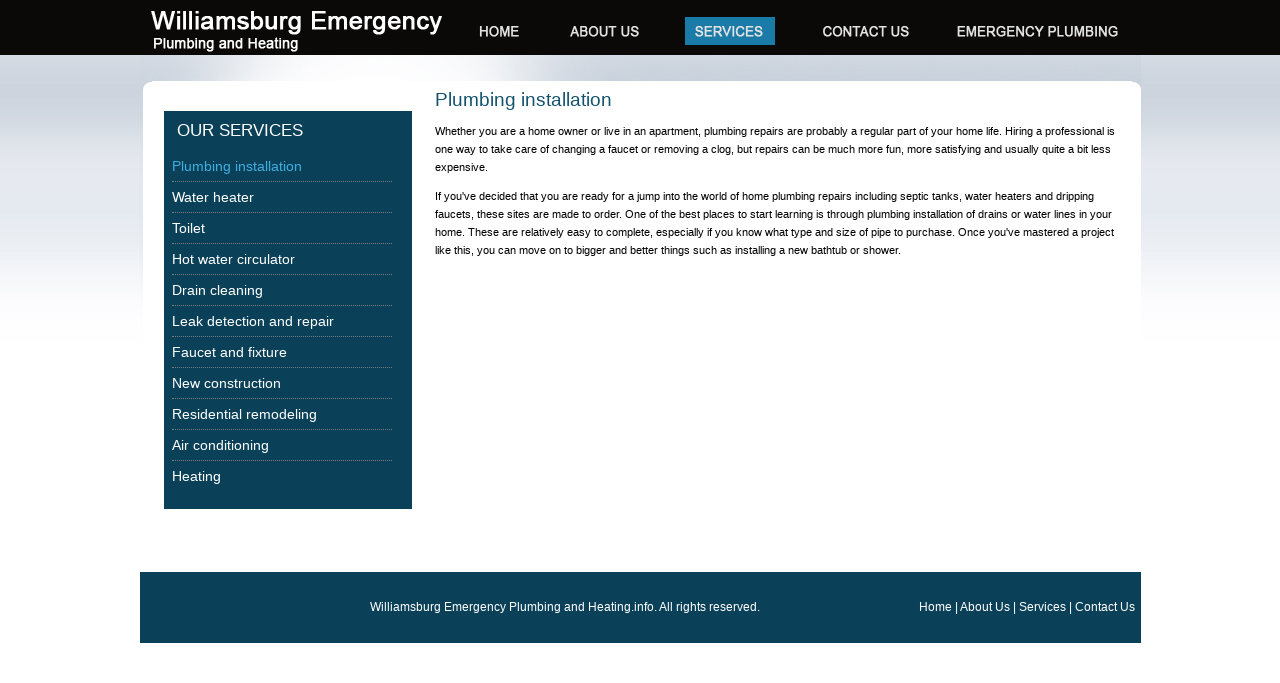

--- FILE ---
content_type: text/html
request_url: http://williamsburgemergencyplumbingandheating.info/servicesplumbing.html
body_size: 2733
content:
<!DOCTYPE html PUBLIC "-//W3C//DTD XHTML 1.0 Transitional//EN" "http://www.w3.org/TR/xhtml1/DTD/xhtml1-transitional.dtd">
<html xmlns="http://www.w3.org/1999/xhtml">
<head>
<meta http-equiv="Content-Type" content="text/html; charset=utf-8" />
<title>Bayside Plumbing and Heating</title>
<style type="text/css">
<!--
body {
	margin-left: 0px;
	margin-top: 0px;
	margin-right: 0px;
	margin-bottom: 0px;
	background-image: url(images/bg.jpg);
	background-repeat: repeat-x;
}
-->
</style>
<script type="text/javascript">
<!--
function MM_swapImgRestore() { //v3.0
  var i,x,a=document.MM_sr; for(i=0;a&&i<a.length&&(x=a[i])&&x.oSrc;i++) x.src=x.oSrc;
}
function MM_preloadImages() { //v3.0
  var d=document; if(d.images){ if(!d.MM_p) d.MM_p=new Array();
    var i,j=d.MM_p.length,a=MM_preloadImages.arguments; for(i=0; i<a.length; i++)
    if (a[i].indexOf("#")!=0){ d.MM_p[j]=new Image; d.MM_p[j++].src=a[i];}}
}

function MM_findObj(n, d) { //v4.01
  var p,i,x;  if(!d) d=document; if((p=n.indexOf("?"))>0&&parent.frames.length) {
    d=parent.frames[n.substring(p+1)].document; n=n.substring(0,p);}
  if(!(x=d[n])&&d.all) x=d.all[n]; for (i=0;!x&&i<d.forms.length;i++) x=d.forms[i][n];
  for(i=0;!x&&d.layers&&i<d.layers.length;i++) x=MM_findObj(n,d.layers[i].document);
  if(!x && d.getElementById) x=d.getElementById(n); return x;
}

function MM_swapImage() { //v3.0
  var i,j=0,x,a=MM_swapImage.arguments; document.MM_sr=new Array; for(i=0;i<(a.length-2);i+=3)
   if ((x=MM_findObj(a[i]))!=null){document.MM_sr[j++]=x; if(!x.oSrc) x.oSrc=x.src; x.src=a[i+2];}
}
//-->
</script>
<link href="css.css" rel="stylesheet" type="text/css" />
</head>

<body onload="MM_preloadImages('images/mh2.jpg','images/mh4.jpg','images/mh5.jpg','images/mh1.jpg')">
<table width="1001" border="0" align="center" cellpadding="0" cellspacing="0">
  <tr>
    <td><table width="100%" border="0" cellspacing="0" cellpadding="0">
      <tr>
        <td width="32%"><a href="index.html"><img src="images/logo.jpg" width="318" height="55" border="0" /></a></td>
        <td width="9%"><a href="index.html" onmouseout="MM_swapImgRestore()" onmouseover="MM_swapImage('Image7','','images/mh1.jpg',1)"><img src="images/mn1.jpg" name="Image7" width="88" height="55" border="0" id="Image7" /></a></td>
        <td width="12%"><a href="aboutus.html" onmouseout="MM_swapImgRestore()" onmouseover="MM_swapImage('Image3','','images/mh2.jpg',1)"><img src="images/mn2.jpg" name="Image3" width="118" height="55" border="0" id="Image3" /></a></td>
        <td width="14%"><a href="servicesplumbing.html"><img src="images/mh3.jpg" width="140" height="55" border="0" /></a></td>
        <td width="13%"><a href="contactus.html" onmouseout="MM_swapImgRestore()" onmouseover="MM_swapImage('Image5','','images/mh4.jpg',1)"><img src="images/mn4.jpg" name="Image5" width="127" height="55" border="0" id="Image5" /></a></td>
        <td width="20%"><a href="emergency.html" onmouseout="MM_swapImgRestore()" onmouseover="MM_swapImage('Image6','','images/mh5.jpg',1)"><img src="images/mn5.jpg" name="Image6" width="210" height="55" border="0" id="Image6" /></a></td>
      </tr>
    </table></td>
  </tr>
  <tr>
    <td align="left" valign="top"><table width="100%" border="0" cellspacing="0" cellpadding="0">
      <tr>
        <td valign="top" class="banner2"><table width="100%" border="0" cellspacing="0" cellpadding="0">
          <tr>
            <td valign="top" class="banner2"><table width="98%" border="0" align="center" cellpadding="0" cellspacing="0">
                <tr>
                  <td height="34" align="left" class="blu19">&nbsp;</td>
                  <td align="left" class="blu19">&nbsp;</td>
                  <td align="left" class="blu19">&nbsp;</td>
                </tr>
                <tr>
                  <td width="28%" align="left" class="blu19">&nbsp;</td>
                  <td width="1%" align="left" class="blu19">&nbsp;</td>
                  <td width="71%" align="left" class="blu19">Plumbing installation </td>
                </tr>
                <tr>
                  <td align="left" valign="top" class="black11"><table width="80%" border="0" align="center" cellpadding="0" cellspacing="0">
                    <tr>
                      <td class="cat"><table width="100%" border="0" cellspacing="0" cellpadding="0">
                          <tr>
                            <td bgcolor="#0A4058" class="gray23"><table width="100%" border="0" cellspacing="0" cellpadding="0">
                                <tr>
                                  <td width="5%" height="40" bgcolor="#0A4058">&nbsp;</td>
                                  <td width="95%" align="left" bgcolor="#0A4058" class="w17">Our Services</td>
                                </tr>
                            </table></td>
                          </tr>
                          <tr>
                            <td align="left" bgcolor="#0A4058" ><div >
                                <ul class="ser">
                                  <li><a href="servicesplumbing.html" class="slected">Plumbing installation </a></li>
                                  <li><a href="serviceswater.html">Water heater</a></li>
                                  <li><a href="servicestoilet.html">Toilet</a></li>
                                  <li><a href="serviceshotwatercirculator.html">Hot water circulator</a></li>
                                  <li><a href="servicesdraincleaning.html">Drain cleaning</a></li>
                                  <li><a href="servicesleakdetection.html">Leak detection and repair</a></li>
                                  <li><a href="servicesfaucet.html">Faucet and fixture</a></li>
                                  <li><a href="servicesnewconstruction.html">New construction</a></li>
                                  <li><a href="servicesresidential.html">Residential remodeling</a></li>
                                  <li><a href="servicesair.html">Air conditioning</a></li>
                                  <li style="border-bottom:none"><a href="servicesheating.html">Heating</a></li>
                                </ul>
                            </div></td>
                          </tr>
                          <tr>
                            <td bgcolor="#0A4058">&nbsp;</td>
                          </tr>
                      </table></td>
                    </tr>
                  </table></td>
                  <td align="left" valign="top" class="black11">&nbsp;</td>
                  <td height="400" align="left" valign="top" class="black11"><table width="100%" border="0" cellspacing="0" cellpadding="0">
                      <tr>
                        <td align="left" valign="top" class="b11"><p>Whether you are a home owner   or live in an apartment, plumbing repairs are probably a regular part   of your home life. Hiring a professional is one way to take care of   changing a faucet or removing a clog, but repairs can be much more fun,   more satisfying and usually quite a bit less expensive. </p>
                          <p>If you've decided that you   are ready for a jump into the world of home plumbing repairs including   septic tanks, water heaters and dripping faucets, these sites are made   to order. One of the best places to start learning is through plumbing   installation of drains or water lines in your home. These are relatively   easy to complete, especially if you know what type and size of pipe   to purchase. Once you've mastered a project like this, you can move   on to bigger and better things such as installing a new bathtub or shower. </p></td>
                      </tr>
                  </table></td>
                </tr>
            </table></td>
          </tr>
        </table></td>
      </tr>
    </table></td>
  </tr>
  
  <tr>
    <td align="left" valign="top">&nbsp;</td>
  </tr>
  <tr>
    <td align="left" valign="top"><table width="100%" border="0" cellspacing="0" cellpadding="0">
      <tr>
        <td height="51" bgcolor="#0a4058" class="footer"><table width="99%" height="15" border="0" align="center" cellpadding="0" cellspacing="0">
          <tr>
            <td width="561" align="right" class="footer">Williamsburg Emergency Plumbing and Heating.info. All rights reserved.</td>
            <td width="341" align="right"><a href="index.html">Home</a> | <a href="aboutus.html">About Us</a> | <a href="servicesplumbing.html">Services</a> | <a href="contactus.html">Contact Us </a></td>
          </tr>
        </table></td>
      </tr>
    </table></td>
  </tr>
</table>
<script defer src="https://static.cloudflareinsights.com/beacon.min.js/vcd15cbe7772f49c399c6a5babf22c1241717689176015" integrity="sha512-ZpsOmlRQV6y907TI0dKBHq9Md29nnaEIPlkf84rnaERnq6zvWvPUqr2ft8M1aS28oN72PdrCzSjY4U6VaAw1EQ==" data-cf-beacon='{"version":"2024.11.0","token":"90eed543d750477090d5967a56c15ac0","r":1,"server_timing":{"name":{"cfCacheStatus":true,"cfEdge":true,"cfExtPri":true,"cfL4":true,"cfOrigin":true,"cfSpeedBrain":true},"location_startswith":null}}' crossorigin="anonymous"></script>
</body>
</html>


--- FILE ---
content_type: text/css
request_url: http://williamsburgemergencyplumbingandheating.info/css.css
body_size: 518
content:
@charset "utf-8";
.banner {
	background-image: url(images/banner.jpg);
	background-repeat: no-repeat;
	height: 391px;
}
.banner2 {
	background-image: url(images/banner2.jpg);
	background-repeat: no-repeat;
	height: 499px;
}
.w17{ font-family:Arial, Helvetica, sans-serif; color:#fff; font-size:17px; text-transform:uppercase;}
.w11{ font-family:Arial, Helvetica, sans-serif; color:#fff; font-size:11px;}
.w20{ font-family:Arial, Helvetica, sans-serif; color:#fff; font-size:20px; text-transform:uppercase;}
.blu27{ font-family:Arial, Helvetica, sans-serif; color:#64bfe9; font-size:27px; text-transform:uppercase;}
.blu19{ font-family:Arial, Helvetica, sans-serif; color:#13526e; font-size:19px; }
.blu17{ font-family:Arial, Helvetica, sans-serif; color:#13526e; font-size:17px;text-transform:uppercase; line-height:40px; }
.blu11{ font-family:Arial, Helvetica, sans-serif; color:#13526e; font-size:11px;line-height:18px; }
.readmore11{ font-family:Arial, Helvetica, sans-serif; color:#13526e; font-size:11px;text-decoration:none; }
.readmore11:hover{ font-family:Arial, Helvetica, sans-serif; color:#13526e; font-size:11px; text-decoration:underline; }
.b11{ font-family:Arial, Helvetica, sans-serif; color:#000; font-size:11px; line-height:18px;}

.ser{ width:240px; margin:0px; padding:0px; padding-left:8px; }
.ser ul{ width:220px; float:left; }
.ser li{ width:220px;float:left; list-style:none; font-family:Arial, Helvetica, sans-serif; color:#fff; font-size:14px;border-bottom:1px #7b7b7b dotted; line-height:30px;}
.ser a{color:#fff; text-decoration:none;}
.ser a:hover{
	color:#41AEE2;
	text-decoration:none;
}
.ser a.slected{color:#41AEE2; text-decoration:none;}
.footer{ font-family:Arial, Helvetica, sans-serif; color:#fff; font-size:12px; padding-top:10px; padding-bottom:10px;}
.footer a{ font-family:Arial, Helvetica, sans-serif; color:#fff; font-size:12px; text-decoration:none}
.footer a:hover{ font-family:Arial, Helvetica, sans-serif; color:#1A7BA8; font-size:12px; text-decoration:underline}
